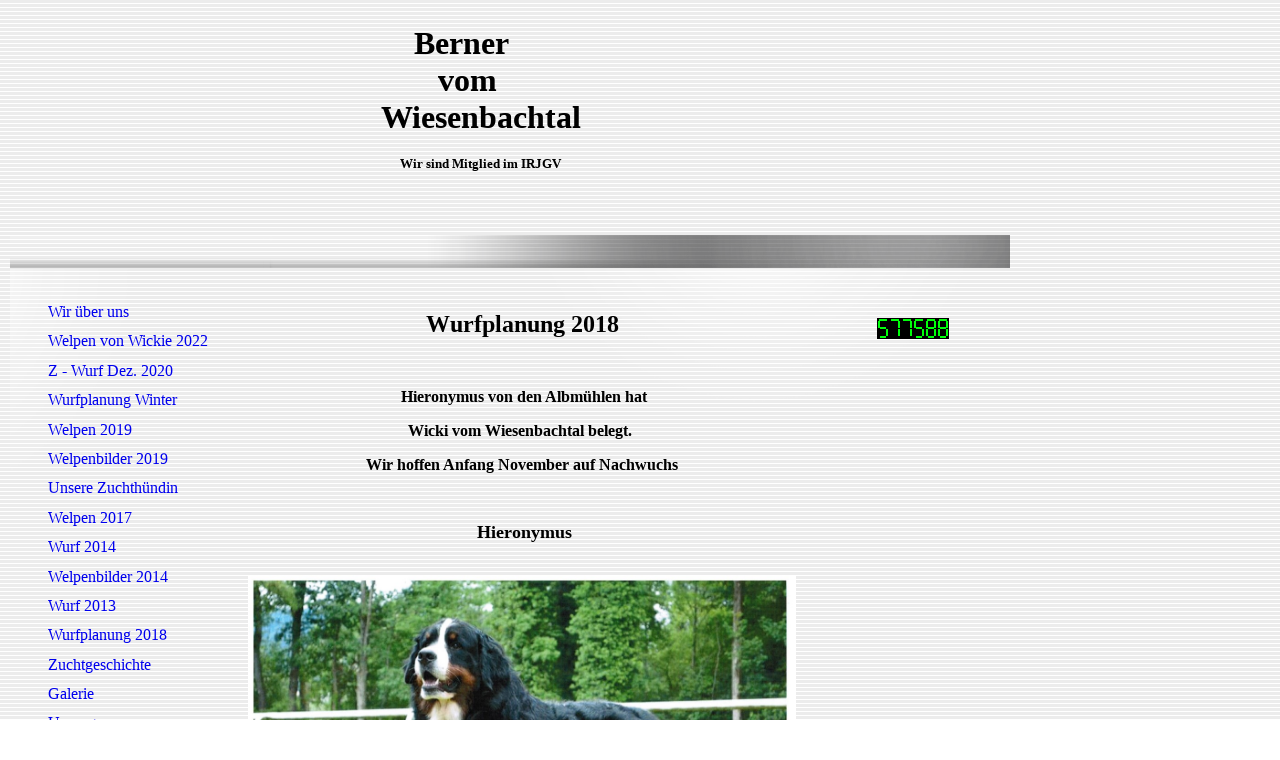

--- FILE ---
content_type: text/html; charset=utf-8
request_url: http://www.berner-vomwiesenbachtal.de/Wurfplanung-2018
body_size: 21331
content:
<!DOCTYPE html><html><head><meta http-equiv="Content-Type" content="text/html; charset=UTF-8"><title>berner vom wiesenbachtal - Wurfplanung 2018</title><meta name="keywords" content="Berner,Wiesenbachtal,Hahn,Blaufelden,Bernerzucht"><link href="https://berner-vomwiesenbachtal.de/Wurfplanung-2018" rel="canonical"><meta content="berner vom wiesenbachtal - Wurfplanung 2018" property="og:title"><meta content="website" property="og:type"><meta content="https://berner-vomwiesenbachtal.de/Wurfplanung-2018" property="og:url"><script>
              window.beng = window.beng || {};
              window.beng.env = {
                language: "en",
                country: "US",
                mode: "deploy",
                context: "page",
                pageId: "000001212339",
                skeletonId: "",
                scope: "HTO01FLQXBKL",
                isProtected: false,
                navigationText: "Wurfplanung 2018",
                instance: "1",
                common_prefix: "https://homepagedesigner.telekom.de",
                design_common: "https://homepagedesigner.telekom.de/beng/designs/",
                design_template: "reseller/1000003/telekom_ak_303",
                path_design: "https://homepagedesigner.telekom.de/beng/designs/data/reseller/1000003/telekom_ak_303/",
                path_res: "https://homepagedesigner.telekom.de/res/",
                path_bengres: "https://homepagedesigner.telekom.de/beng/res/",
                masterDomain: "",
                preferredDomain: "",
                preprocessHostingUri: function(uri) {
                  
                    return uri || "";
                  
                },
                hideEmptyAreas: false
              };
            </script><script xmlns="http://www.w3.org/1999/xhtml" src="https://homepagedesigner.telekom.de/cm4all-beng-proxy/beng-proxy.js">;</script><link xmlns="http://www.w3.org/1999/xhtml" rel="stylesheet" href="https://homepagedesigner.telekom.de/.cm4all/e/static/3rdparty/font-awesome/css/font-awesome.min.css"></link><link rel="stylesheet" type="text/css" href="//homepagedesigner.telekom.de/.cm4all/res/static/libcm4all-js-widget/3.89.7/css/widget-runtime.css"/>

<link rel="stylesheet" type="text/css" href="//homepagedesigner.telekom.de/.cm4all/res/static/beng-editor/5.3.130/css/deploy.css"/>

<link rel="stylesheet" type="text/css" href="//homepagedesigner.telekom.de/.cm4all/res/static/libcm4all-js-widget/3.89.7/css/slideshow-common.css"/>

<script src="//homepagedesigner.telekom.de/.cm4all/res/static/jquery-1.7/jquery.js">;</script><script src="//homepagedesigner.telekom.de/.cm4all/res/static/prototype-1.7.3/prototype.js">;</script><script src="//homepagedesigner.telekom.de/.cm4all/res/static/jslib/1.4.1/js/legacy.js">;</script><script src="//homepagedesigner.telekom.de/.cm4all/res/static/libcm4all-js-widget/3.89.7/js/widget-runtime.js">;</script>

<script src="//homepagedesigner.telekom.de/.cm4all/res/static/libcm4all-js-widget/3.89.7/js/slideshow-common.js">;</script>

<script src="//homepagedesigner.telekom.de/.cm4all/res/static/beng-editor/5.3.130/js/deploy.js">;</script>

<script>
                (function() {
                  var mobileAgent = MobileBrowserSwitch.isMobileAgent(navigator.userAgent);
                  if (mobileAgent) {
                    var url = window.location.pathname;
                    if (url.endsWith("/")) {
                      url = url.substring(0, url.length - 1);
                    }
                    if (url.endsWith("/index.php")) {
                      url = url.substring(0, url.length - 10);
                    }
                    if (!/1,auth,8,1$/.test(url) && !/1%2Cauth%2C8%2C1$/.test(url)) {
                      url += "/mobile/";
                      window.location.pathname = url;
                    }
                  }
                })();
              </script><link xmlns="http://www.w3.org/1999/xhtml"  rel="stylesheet" type="text/css" href="https://homepagedesigner.telekom.de/.cm4all/designs/static/reseller/1000003/telekom_ak_303/1561385059.06/css/main.css"></link><!--[if lt IE 7]>
			<link rel="stylesheet" type="text/css" href="https://homepagedesigner.telekom.de/beng/designs/data/reseller/1000003/telekom_ak_303/css/ie6.css"/>
		<![endif]--><link href="/.cm4all/handler.php/vars.css?v=20220815140226" type="text/css" rel="stylesheet"><style type="text/css">.cm-logo {background-image: url("/.cm4all/sysdb.iproc/keyvisuals/2429d5198b3180ab97e592db7641374891be.jpg/scale_0_0/2429d5198b3180ab97e592db7641374891be.jpg");background-position: -28px 5px;
background-size: 356px 239px;
background-repeat: no-repeat;
      }</style><script type="text/javascript">window.cmLogoWidgetId = "CMTOI_cm4all_com_widgets_Logo_11605341";
            window.cmLogoGetCommonWidget = function (){
                return new cm4all.Common.Widget({
            base    : "/Wurfplanung-2018",
            session : "",
            frame   : "",
            path    : "CMTOI_cm4all_com_widgets_Logo_11605341"
        })
            };
            window.logoConfiguration = {
                "cm-logo-x" : "-28",
        "cm-logo-y" : "5",
        "cm-logo-v" : "1.0",
        "cm-logo-w" : "356",
        "cm-logo-h" : "239",
        "cm-logo-di" : "",
        "cm-logo-u" : "public-service://0/",
        "cm-logo-k" : "/.cm4all/sysdb/keyvisuals/2429d5198b3180ab97e592db7641374891be.jpg",
        "cm-logo-bc" : "",
        "cm-logo-ln" : "",
        "cm-logo-ln$" : "",
        "cm-logo-hi" : false
        ,
        _logoBaseUrl : "\/.cm4all\/sysdb.iproc\/keyvisuals\/2429d5198b3180ab97e592db7641374891be.jpg\/scale_0_0\/",
        _logoPath : "2429d5198b3180ab97e592db7641374891be.jpg"
        };
          jQuery(document).ready(function() {
            var logoElement = jQuery(".cm-logo");
            logoElement.attr("role", "img");
            logoElement.attr("tabindex", "0");
            logoElement.attr("aria-label", "logo");
          });
        </script><link rel="icon" href="data:;base64,iVBORw0KGgo="/><style id="cm_table_styles"></style><style id="cm_background_queries"></style><script type="application/x-cm4all-cookie-consent" data-code=""></script></head><body ondrop="return false;" class=" device-desktop cm-deploy cm-deploy-342 cm-deploy-4x"><div class="cm-background" data-cm-qa-bg="image"></div><div class="cm-background-video" data-cm-qa-bg="video"></div><div class="cm-background-effects" data-cm-qa-bg="effect"></div><div xmlns="http://www.w3.org/1999/xhtml" xmlns:c="http://cm4all.com/ng/widget" id="page"><div id="page_inner"><div id="header" class="clearfix"><div class="cm-kv-0 kv"> </div><div id="logo" class="cm-logo"> </div><div id="header_mask"> </div><h1 style="visibility:visible;top:15px;left:348px;width:425px;height:194px;"><strong xmlns=""><span style="font-family: Tahoma;"><span style="font-size: xx-large;">       Berner</span><br><span style="font-size: xx-large;">          vom</span><br><span style="font-size: xx-large;">   Wiesenbachtal</span><br> <br></span></strong><span xmlns="" style="font-size: small;">              Wir sind Mitglied im IRJGV</span><br></h1><a class="cm_headerlink"></a></div><div id="content_wrapper" class="clearfix"><table id="table_content" cellspacing="0" cellpadding="0"><tr><td id="content_left_wrapper"><table cellspacing="0" cellpadding="0"><tr><td id="content_left_borderRight"><div id="content_left"><div id="navi"><div id="cm_navigation"><ul xmlns="" id="cm_mainnavigation"><li id="cm_navigation_pid_1212343"><a title="Wir über uns" href="/Wir-ueber-uns" class="cm_anchor">Wir über uns</a></li><li id="cm_navigation_pid_1036805"><a title="Welpen von Wickie 2022" href="/Welpen-von-Wickie-2022" class="cm_anchor">Welpen von Wickie 2022</a></li><li id="cm_navigation_pid_774425"><a title="Z - Wurf Dez. 2020" href="/Z-Wurf-Dez-2020" class="cm_anchor">Z - Wurf Dez. 2020</a></li><li id="cm_navigation_pid_750001"><a title="Wurfplanung Winter 2020" href="/Wurfplanung-Winter-2020" class="cm_anchor">Wurfplanung Winter 2020</a></li><li id="cm_navigation_pid_4087527"><a title="Welpen 2019" href="/Welpen-2019" class="cm_anchor">Welpen 2019</a></li><li id="cm_navigation_pid_4088246"><a title="Welpenbilder 2019" href="/Welpenbilder-2019" class="cm_anchor">Welpenbilder 2019</a></li><li id="cm_navigation_pid_1212340" class="cm_has_subnavigation"><a title="Unsere Zuchthündin" href="/Unsere-Zuchthuendin" class="cm_anchor">Unsere Zuchthündin</a></li><li id="cm_navigation_pid_3505452"><a title="Welpen 2017" href="/Welpen-2017" class="cm_anchor">Welpen 2017</a></li><li id="cm_navigation_pid_2208768"><a title="Wurf 2014" href="/Wurf-2014" class="cm_anchor">Wurf 2014</a></li><li id="cm_navigation_pid_2224185" class="cm_has_subnavigation"><a title="Welpenbilder 2014" href="/Welpenbilder-2014" class="cm_anchor">Welpenbilder 2014</a></li><li id="cm_navigation_pid_1213153" class="cm_has_subnavigation"><a title=" Wurf 2013" href="/Wurf-2013" class="cm_anchor"> Wurf 2013</a></li><li id="cm_navigation_pid_1212339" class="cm_current"><a title="Wurfplanung 2018" href="/Wurfplanung-2018" class="cm_anchor">Wurfplanung 2018</a></li><li id="cm_navigation_pid_1212341" class="cm_has_subnavigation"><a title="Zuchtgeschichte" href="/Zuchtgeschichte" class="cm_anchor">Zuchtgeschichte</a></li><li id="cm_navigation_pid_1212338"><a title="Galerie" href="/Galerie" class="cm_anchor">Galerie</a></li><li id="cm_navigation_pid_1212337" class="cm_has_subnavigation"><a title="Unvergessen" href="/Unvergessen" class="cm_anchor">Unvergessen</a></li><li id="cm_navigation_pid_1212336"><a title="Zuchtgedanken" href="/Zuchtgedanken" class="cm_anchor">Zuchtgedanken</a></li><li id="cm_navigation_pid_1222171"><a title="Zehn Bitten eines Hundes" href="/Zehn-Bitten-eines-Hundes" class="cm_anchor">Zehn Bitten eines Hundes</a></li><li id="cm_navigation_pid_1212335"><a title="Kontakt" href="/Kontakt" class="cm_anchor">Kontakt</a></li><li id="cm_navigation_pid_1212342"><a title="Impressum" href="/Impressum" class="cm_anchor">Impressum</a></li><li id="cm_navigation_pid_1212334"><a title="Links" href="/Links" class="cm_anchor">Links</a></li></ul></div></div></div><div id="content_left_2"><div id="widgetbar_page_left_2" data-cm-hintable="yes"><p xmlns=""> </p></div><div id="widgetbar_site_left_2" data-cm-hintable="yes"><p xmlns=""> </p></div></div><div class="clearer"> </div></td></tr></table></td><td id="content_main_wrapper"><div id="content_main" data-cm-hintable="yes"><h1 xmlns="" style="text-align: center;"><span style="font-size: x-large;">Wurfplanung 2018</span></h1><h1 xmlns="" style="text-align: center;"> </h1><h1 xmlns="" style="text-align: center;"> Hieronymus von den Albmühlen hat</h1><h1 xmlns="" style="text-align: center;">Wicki vom Wiesenbachtal belegt. </h1><h1 xmlns="" style="text-align: center;">Wir hoffen Anfang November auf Nachwuchs</h1><h1 xmlns="" style="text-align: center;"> </h1><p xmlns="" style="text-align: center;"><span style="font-size: large;"> <strong>Hieronymus</strong></span></p><p xmlns=""> </p><div xmlns="" class="clearFloating" style="clear:both;height: 0px; width: auto;"></div><div xmlns="" id="widgetcontainer_CMTOI_cm4all_com_widgets_PhotoToi_17095058" class="
				    cm_widget_block
					cm_widget cm4all_com_widgets_PhotoToi cm_widget_block_center" style="width:100%; max-width:2337px; "><div class="cm_widget_anchor"><a name="CMTOI_cm4all_com_widgets_PhotoToi_17095058" id="widgetanchor_CMTOI_cm4all_com_widgets_PhotoToi_17095058"><!--cm4all.com.widgets.PhotoToi--></a></div><img title="" alt="" src="//homepagedesigner.telekom.de/imageprocessor/processor.cls/CMTOI/cm4all/com/widgets/PhotoToi/17/09/50/58/159ebdf29c0/scale_1200_0%3Bdonotenlarge/159ebdf29c0" style="display:block;border:0px;" width="100%" onerror="this.style.display = 'none';" /></div><p xmlns=""> </p><p xmlns=""> </p><p xmlns=""> </p><p xmlns=""> </p><div xmlns="" class="clearFloating" style="clear:both;height: 0px; width: auto;"></div><div xmlns="" id="widgetcontainer_CMTOI_cm4all_com_widgets_PhotoToi_17095068" class="
				    cm_widget_block
					cm_widget cm4all_com_widgets_PhotoToi cm_widget_block_center" style="width:100%; max-width:3796px; "><div class="cm_widget_anchor"><a name="CMTOI_cm4all_com_widgets_PhotoToi_17095068" id="widgetanchor_CMTOI_cm4all_com_widgets_PhotoToi_17095068"><!--cm4all.com.widgets.PhotoToi--></a></div><img title="" alt="" src="//homepagedesigner.telekom.de/imageprocessor/processor.cls/CMTOI/cm4all/com/widgets/PhotoToi/17/09/50/68/159ebe0f407/scale_1200_0%3Bdonotenlarge/159ebe0f407" style="display:block;border:0px;" width="100%" onerror="this.style.display = 'none';" /></div><p xmlns=""> </p><p xmlns="" style="text-align: center;"><span style="font-size: large;"><strong>Wicky</strong></span> </p><p xmlns="" style="text-align: center;"> </p><p xmlns="" style="text-align: center;"> </p><p xmlns="" style="text-align: center;"> </p><p xmlns="" style="text-align: center;"><br></p><p xmlns="" style="text-align: center;"><br></p><p xmlns="" style="text-align: center;"><br></p><p xmlns="" style="text-align: center;"><br></p><p xmlns="" style="text-align: center;"><br></p><p xmlns="" style="text-align: center;"><br></p><p xmlns="" style="text-align: center;"><br></p><p xmlns="" style="text-align: center;"><br></p><p xmlns="" style="text-align: center;"><br></p><p xmlns="" style="text-align: center;"><br></p><p xmlns="" style="text-align: center;"><br></p><p xmlns="" style="text-align: center;"> </p><p xmlns="" style="text-align: center;">Unser letzter  Wurf kam am 30. 10. 2014 </p><p xmlns="" style="text-align: center;"><span style="font-family: inherit; font-size: large;"><em><strong>von</strong></em></span><em style="font-family: inherit; text-align: center;"><strong><span style="font-size: large;"> </span></strong></em><em style="font-family: inherit;"><strong><span style="font-size: large;">Queen vom Wiesenbachtal</span></strong><span style="font-size: large;">  </span></em></p><p xmlns="" style="text-align: center;"><span style="font-size: medium;"><strong><em>und</em></strong></span></p><p xmlns="" style="text-align: center;"><span style="font-size: large;"><strong><em>Bartholomeus Ben von der Brettachquelle</em></strong></span></p><div xmlns="" class="clearFloating" style="clear:both;height: 0px; width: auto;"></div><div xmlns="" id="widgetcontainer_CMTOI_cm4all_com_widgets_PhotoToi_13935184" class="
				    cm_widget_block
					cm_widget cm4all_com_widgets_PhotoToi cm_widget_block_center" style="width:100%; max-width:444px; "><div class="cm_widget_anchor"><a name="CMTOI_cm4all_com_widgets_PhotoToi_13935184" id="widgetanchor_CMTOI_cm4all_com_widgets_PhotoToi_13935184"><!--cm4all.com.widgets.PhotoToi--></a></div><img title="" alt="" src="//homepagedesigner.telekom.de/imageprocessor/processor.cls/CMTOI/cm4all/com/widgets/PhotoToi/13/93/51/84/14995f6cd96/scale_444_0%3Bdonotenlarge/14995f6cd96" style="display:block;border:0px;" width="100%" onerror="this.style.display = 'none';" /></div><p xmlns="" style="text-align: center;"><span style="font-size: medium;"><em><strong>auf die Welt</strong></em></span><br><br> <br> </p><p xmlns="" style="text-align: center;"><br> </p><div xmlns="" id="cm_bottom_clearer" style="clear: both;" contenteditable="false"></div></div></td><td id="vSpacer"></td><td id="content_right_wrapper"><div id="content_right"><div id="widgetbar_page_right_1" data-cm-hintable="yes"><p xmlns=""> </p></div><div id="widgetbar_site_right_1" data-cm-hintable="yes"><div xmlns="" id="widgetcontainer_CMTOI_cm4all_com_widgets_CounterToi_11605506" class="
				    cm_widget_block
					cm_widget cm4all_com_widgets_Counter cm_widget_block_center" style="width:180px; max-width:100%; "><div class="cm_widget_anchor"><a name="CMTOI_cm4all_com_widgets_CounterToi_11605506" id="widgetanchor_CMTOI_cm4all_com_widgets_CounterToi_11605506"><!--cm4all.com.widgets.Counter--></a></div><script src="https://homepagedesigner.telekom.de/.cm4all/widgetres.php/cm4all.com.widgets.Counter/js/counter_show.js"></script>
					
						<div id="CMTOI_cm4all_com_widgets_CounterToi_11605506" style="text-align:center;">&nbsp;</div>
					
				<script type="text/javascript">
					(function() {
						var commonWidget = new cm4all.Common.Widget({
							base    : "/Wurfplanung-2018",
							session : "",
							frame   : "",
							path    : "CMTOI_cm4all_com_widgets_CounterToi_11605506",
						});
						var wiid = "CMTOI_cm4all_com_widgets_CounterToi_11605506";
						var data = {
							wiid: wiid,
							useCounterPhp: false,
							increase: false,
							width: 180,
							template: "12",
							baseUri: "https://homepagedesigner.telekom.de/imageprocessor/counter.cls/",
							image: "",
							value: 577588,
							offset: 0,
							digits: 4,
						};
						var counterWidget = new CounterWidget(data, commonWidget);
						counterWidget.init();
					})();
					</script>
</div><p xmlns=""> </p><p xmlns=""> </p><p xmlns=""><br> </p><p xmlns=""> </p></div></div></td></tr></table></div><div class="clearer"></div><div id="footerWrapper"><div id="footer" data-cm-hintable="yes">Klicken Sie einfach in den Text, um die Fußnote zu bearbeiten. Oder fügen Sie über "Autotext" vorkonfigurierte Textbausteine, wie z.B. das aktuelle Datum ein.</div></div></div></div><div class="cm_widget_anchor"><a name="TKOMSI_cm4all_com_widgets_CookiePolicy_20446022" id="widgetanchor_TKOMSI_cm4all_com_widgets_CookiePolicy_20446022"><!--cm4all.com.widgets.CookiePolicy--></a></div><script data-tracking="true" data-cookie-settings-enabled="false" src="https://homepagedesigner.telekom.de/.cm4all/widgetres.php/cm4all.com.widgets.CookiePolicy/show.js?v=3.3.29" defer="defer" id="cookieSettingsScript"></script><noscript ><div style="position:absolute;bottom:0;" id="statdiv"><img alt="" height="1" width="1" src="https://homepagedesigner.telekom.de/.cm4all/_pixel.img?site=1633998-SNg2xema&amp;page=pid_1212339&amp;path=%2FWurfplanung-2018&amp;nt=Wurfplanung+2018"/></div></noscript><script  type="text/javascript">//<![CDATA[
            document.body.insertAdjacentHTML('beforeend', '<div style="position:absolute;bottom:0;" id="statdiv"><img alt="" height="1" width="1" src="https://homepagedesigner.telekom.de/.cm4all/_pixel.img?site=1633998-SNg2xema&amp;page=pid_1212339&amp;path=%2FWurfplanung-2018&amp;nt=Wurfplanung+2018&amp;domain='+escape(document.location.hostname)+'&amp;ref='+escape(document.referrer)+'"/></div>');
        //]]></script><div style="display: none;" id="keyvisualWidgetVideosContainer"></div><style type="text/css">.cm-kv-0 {
background-color: transparent;
background-image: url("/.cm4all/sysdb.iproc/keyvisuals/0031239180c07a286972c6790202cca54d88.jpg/scale_0_0/0031239180c07a286972c6790202cca54d88.jpg");
background-position: 414px 9px;
background-size: 346px 231px;
background-repeat: no-repeat;
}
</style><style type="text/css">
			#keyvisual {
				overflow: hidden;
			}
			.kv-video-wrapper {
				width: 100%;
				height: 100%;
				position: relative;
			}
			</style><script type="text/javascript">
				jQuery(document).ready(function() {
					function moveTempVideos(slideshow, isEditorMode) {
						var videosContainer = document.getElementById('keyvisualWidgetVideosContainer');
						if (videosContainer) {
							while (videosContainer.firstChild) {
								var div = videosContainer.firstChild;
								var divPosition = div.className.substring('cm-kv-0-tempvideo-'.length);
								if (isEditorMode && parseInt(divPosition) > 1) {
									break;
								}
								videosContainer.removeChild(div);
								if (div.nodeType == Node.ELEMENT_NODE) {
									var pos = '';
									if (slideshow) {
										pos = '-' + divPosition;
									}
									var kv = document.querySelector('.cm-kv-0' + pos);
									if (kv) {
										if (!slideshow) {
											var wrapperDiv = document.createElement("div"); 
											wrapperDiv.setAttribute("class", "kv-video-wrapper");
											kv.insertBefore(wrapperDiv, kv.firstChild);
											kv = wrapperDiv;
										}
										while (div.firstChild) {
											kv.appendChild(div.firstChild);
										}
										if (!slideshow) {
											break;
										}
									}
								}
							}
						}
					}

					function kvClickAction(mode, href) {
						if (mode == 'internal') {
							if (!window.top.syntony || !/_home$/.test(window.top.syntony.bifmState)) {
								window.location.href = href;
							}
						} else if (mode == 'external') {
							var a = document.createElement('a');
							a.href = href;
							a.target = '_blank';
							a.rel = 'noreferrer noopener';
							a.click();
						}
					}

					var keyvisualElement = jQuery("[cm_type=keyvisual]");
					if(keyvisualElement.length == 0){
						keyvisualElement = jQuery("#keyvisual");
					}
					if(keyvisualElement.length == 0){
						keyvisualElement = jQuery("[class~=cm-kv-0]");
					}
				
						keyvisualElement.attr("role", "img");
						keyvisualElement.attr("tabindex", "0");
						keyvisualElement.attr("aria-label", "hauptgrafik");
					
					moveTempVideos(false, false);
					var video = document.querySelector('#keyvisual video');
					if (video) {
						video.play();
					}
				
			});
		</script></body></html>
